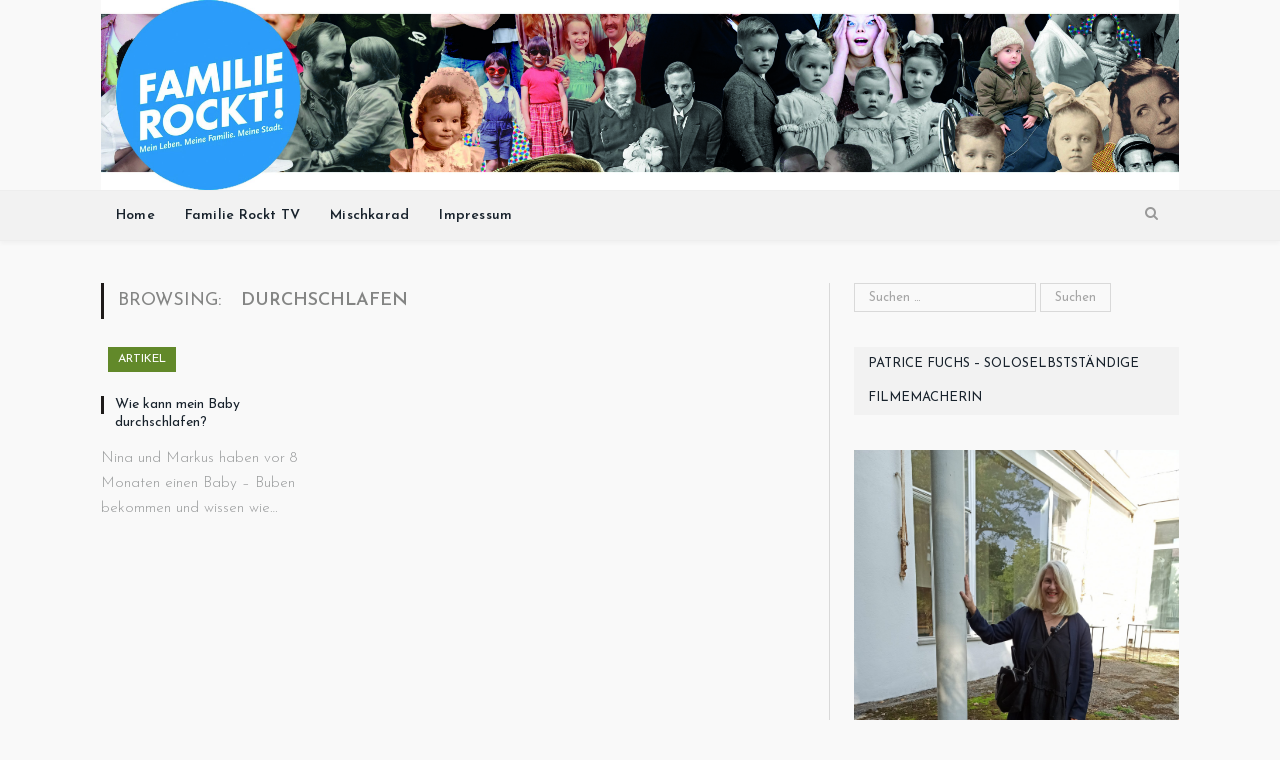

--- FILE ---
content_type: text/html; charset=UTF-8
request_url: https://www.familierockt.com/tag/durchschlafen/
body_size: 59611
content:
<!DOCTYPE html>

<!--[if IE 8]> <html class="ie ie8" lang="de"> <![endif]-->
<!--[if IE 9]> <html class="ie ie9" lang="de"> <![endif]-->
<!--[if gt IE 9]><!--> <html lang="de"> <!--<![endif]-->

<head>


<meta charset="UTF-8" />
<title>durchschlafen Archive &#8226; Familie Rockt Media</title>

 
<meta name="viewport" content="width=device-width, initial-scale=1" />
<meta http-equiv="X-UA-Compatible" content="IE=edge" />
<link rel="pingback" href="https://www.familierockt.com/xmlrpc.php" />
	
<link rel="shortcut icon" href="https://www.familierockt.com/wp-content/uploads/2015/12/logoklein.jpg" />	

<link rel="apple-touch-icon-precomposed" href="https://www.familierockt.com/wp-content/uploads/2015/12/logoklein.jpg" />
	
<meta name='robots' content='index, follow, max-image-preview:large, max-snippet:-1, max-video-preview:-1' />
	<style>img:is([sizes="auto" i], [sizes^="auto," i]) { contain-intrinsic-size: 3000px 1500px }</style>
	
	<!-- This site is optimized with the Yoast SEO plugin v26.1.1 - https://yoast.com/wordpress/plugins/seo/ -->
	<link rel="canonical" href="https://www.familierockt.com/tag/durchschlafen/" />
	<meta property="og:locale" content="de_DE" />
	<meta property="og:type" content="article" />
	<meta property="og:title" content="durchschlafen Archive &#8226; Familie Rockt Media" />
	<meta property="og:url" content="https://www.familierockt.com/tag/durchschlafen/" />
	<meta property="og:site_name" content="Familie Rockt Media" />
	<meta name="twitter:card" content="summary_large_image" />
	<meta name="twitter:site" content="@soulipat" />
	<script type="application/ld+json" class="yoast-schema-graph">{"@context":"https://schema.org","@graph":[{"@type":"CollectionPage","@id":"https://www.familierockt.com/tag/durchschlafen/","url":"https://www.familierockt.com/tag/durchschlafen/","name":"durchschlafen Archive &#8226; Familie Rockt Media","isPartOf":{"@id":"https://www.familierockt.com/#website"},"primaryImageOfPage":{"@id":"https://www.familierockt.com/tag/durchschlafen/#primaryimage"},"image":{"@id":"https://www.familierockt.com/tag/durchschlafen/#primaryimage"},"thumbnailUrl":"","breadcrumb":{"@id":"https://www.familierockt.com/tag/durchschlafen/#breadcrumb"},"inLanguage":"de"},{"@type":"ImageObject","inLanguage":"de","@id":"https://www.familierockt.com/tag/durchschlafen/#primaryimage","url":"","contentUrl":""},{"@type":"BreadcrumbList","@id":"https://www.familierockt.com/tag/durchschlafen/#breadcrumb","itemListElement":[{"@type":"ListItem","position":1,"name":"Home","item":"https://www.familierockt.com/"},{"@type":"ListItem","position":2,"name":"durchschlafen"}]},{"@type":"WebSite","@id":"https://www.familierockt.com/#website","url":"https://www.familierockt.com/","name":"Familie Rockt Media","description":"Blog und Mediaproduktion","publisher":{"@id":"https://www.familierockt.com/#organization"},"potentialAction":[{"@type":"SearchAction","target":{"@type":"EntryPoint","urlTemplate":"https://www.familierockt.com/?s={search_term_string}"},"query-input":{"@type":"PropertyValueSpecification","valueRequired":true,"valueName":"search_term_string"}}],"inLanguage":"de"},{"@type":"Organization","@id":"https://www.familierockt.com/#organization","name":"Familie Rockt Media","url":"https://www.familierockt.com/","logo":{"@type":"ImageObject","inLanguage":"de","@id":"https://www.familierockt.com/#/schema/logo/image/","url":"https://www.familierockt.com/wp-content/uploads/2018/03/Familie-Rockt-Logo-700x700.jpg","contentUrl":"https://www.familierockt.com/wp-content/uploads/2018/03/Familie-Rockt-Logo-700x700.jpg","width":700,"height":700,"caption":"Familie Rockt Media"},"image":{"@id":"https://www.familierockt.com/#/schema/logo/image/"},"sameAs":["https://www.facebook.com/familierockt","https://x.com/soulipat","https://www.instagram.com/superpatrice","https://www.linkedin.com/in/patrice-fuchs-91566743/","https://www.youtube.com/user/familierocktmedia"]}]}</script>
	<!-- / Yoast SEO plugin. -->


<link rel='dns-prefetch' href='//cdn.canvasjs.com' />
<link rel='dns-prefetch' href='//fonts.googleapis.com' />
<link rel="alternate" type="application/rss+xml" title="Familie Rockt Media &raquo; Feed" href="https://www.familierockt.com/feed/" />
<link rel="alternate" type="application/rss+xml" title="Familie Rockt Media &raquo; Kommentar-Feed" href="https://www.familierockt.com/comments/feed/" />
<link rel="alternate" type="application/rss+xml" title="Familie Rockt Media &raquo; Schlagwort-Feed zu durchschlafen" href="https://www.familierockt.com/tag/durchschlafen/feed/" />
<script type="text/javascript">
/* <![CDATA[ */
window._wpemojiSettings = {"baseUrl":"https:\/\/s.w.org\/images\/core\/emoji\/16.0.1\/72x72\/","ext":".png","svgUrl":"https:\/\/s.w.org\/images\/core\/emoji\/16.0.1\/svg\/","svgExt":".svg","source":{"concatemoji":"https:\/\/www.familierockt.com\/wp-includes\/js\/wp-emoji-release.min.js?ver=1684027b45c67e5d70dedd90ac035ad9"}};
/*! This file is auto-generated */
!function(s,n){var o,i,e;function c(e){try{var t={supportTests:e,timestamp:(new Date).valueOf()};sessionStorage.setItem(o,JSON.stringify(t))}catch(e){}}function p(e,t,n){e.clearRect(0,0,e.canvas.width,e.canvas.height),e.fillText(t,0,0);var t=new Uint32Array(e.getImageData(0,0,e.canvas.width,e.canvas.height).data),a=(e.clearRect(0,0,e.canvas.width,e.canvas.height),e.fillText(n,0,0),new Uint32Array(e.getImageData(0,0,e.canvas.width,e.canvas.height).data));return t.every(function(e,t){return e===a[t]})}function u(e,t){e.clearRect(0,0,e.canvas.width,e.canvas.height),e.fillText(t,0,0);for(var n=e.getImageData(16,16,1,1),a=0;a<n.data.length;a++)if(0!==n.data[a])return!1;return!0}function f(e,t,n,a){switch(t){case"flag":return n(e,"\ud83c\udff3\ufe0f\u200d\u26a7\ufe0f","\ud83c\udff3\ufe0f\u200b\u26a7\ufe0f")?!1:!n(e,"\ud83c\udde8\ud83c\uddf6","\ud83c\udde8\u200b\ud83c\uddf6")&&!n(e,"\ud83c\udff4\udb40\udc67\udb40\udc62\udb40\udc65\udb40\udc6e\udb40\udc67\udb40\udc7f","\ud83c\udff4\u200b\udb40\udc67\u200b\udb40\udc62\u200b\udb40\udc65\u200b\udb40\udc6e\u200b\udb40\udc67\u200b\udb40\udc7f");case"emoji":return!a(e,"\ud83e\udedf")}return!1}function g(e,t,n,a){var r="undefined"!=typeof WorkerGlobalScope&&self instanceof WorkerGlobalScope?new OffscreenCanvas(300,150):s.createElement("canvas"),o=r.getContext("2d",{willReadFrequently:!0}),i=(o.textBaseline="top",o.font="600 32px Arial",{});return e.forEach(function(e){i[e]=t(o,e,n,a)}),i}function t(e){var t=s.createElement("script");t.src=e,t.defer=!0,s.head.appendChild(t)}"undefined"!=typeof Promise&&(o="wpEmojiSettingsSupports",i=["flag","emoji"],n.supports={everything:!0,everythingExceptFlag:!0},e=new Promise(function(e){s.addEventListener("DOMContentLoaded",e,{once:!0})}),new Promise(function(t){var n=function(){try{var e=JSON.parse(sessionStorage.getItem(o));if("object"==typeof e&&"number"==typeof e.timestamp&&(new Date).valueOf()<e.timestamp+604800&&"object"==typeof e.supportTests)return e.supportTests}catch(e){}return null}();if(!n){if("undefined"!=typeof Worker&&"undefined"!=typeof OffscreenCanvas&&"undefined"!=typeof URL&&URL.createObjectURL&&"undefined"!=typeof Blob)try{var e="postMessage("+g.toString()+"("+[JSON.stringify(i),f.toString(),p.toString(),u.toString()].join(",")+"));",a=new Blob([e],{type:"text/javascript"}),r=new Worker(URL.createObjectURL(a),{name:"wpTestEmojiSupports"});return void(r.onmessage=function(e){c(n=e.data),r.terminate(),t(n)})}catch(e){}c(n=g(i,f,p,u))}t(n)}).then(function(e){for(var t in e)n.supports[t]=e[t],n.supports.everything=n.supports.everything&&n.supports[t],"flag"!==t&&(n.supports.everythingExceptFlag=n.supports.everythingExceptFlag&&n.supports[t]);n.supports.everythingExceptFlag=n.supports.everythingExceptFlag&&!n.supports.flag,n.DOMReady=!1,n.readyCallback=function(){n.DOMReady=!0}}).then(function(){return e}).then(function(){var e;n.supports.everything||(n.readyCallback(),(e=n.source||{}).concatemoji?t(e.concatemoji):e.wpemoji&&e.twemoji&&(t(e.twemoji),t(e.wpemoji)))}))}((window,document),window._wpemojiSettings);
/* ]]> */
</script>
<style id='wp-emoji-styles-inline-css' type='text/css'>

	img.wp-smiley, img.emoji {
		display: inline !important;
		border: none !important;
		box-shadow: none !important;
		height: 1em !important;
		width: 1em !important;
		margin: 0 0.07em !important;
		vertical-align: -0.1em !important;
		background: none !important;
		padding: 0 !important;
	}
</style>
<link rel='stylesheet' id='wp-block-library-css' href='https://www.familierockt.com/wp-includes/css/dist/block-library/style.min.css?ver=1684027b45c67e5d70dedd90ac035ad9' type='text/css' media='all' />
<style id='classic-theme-styles-inline-css' type='text/css'>
/*! This file is auto-generated */
.wp-block-button__link{color:#fff;background-color:#32373c;border-radius:9999px;box-shadow:none;text-decoration:none;padding:calc(.667em + 2px) calc(1.333em + 2px);font-size:1.125em}.wp-block-file__button{background:#32373c;color:#fff;text-decoration:none}
</style>
<style id='global-styles-inline-css' type='text/css'>
:root{--wp--preset--aspect-ratio--square: 1;--wp--preset--aspect-ratio--4-3: 4/3;--wp--preset--aspect-ratio--3-4: 3/4;--wp--preset--aspect-ratio--3-2: 3/2;--wp--preset--aspect-ratio--2-3: 2/3;--wp--preset--aspect-ratio--16-9: 16/9;--wp--preset--aspect-ratio--9-16: 9/16;--wp--preset--color--black: #000000;--wp--preset--color--cyan-bluish-gray: #abb8c3;--wp--preset--color--white: #ffffff;--wp--preset--color--pale-pink: #f78da7;--wp--preset--color--vivid-red: #cf2e2e;--wp--preset--color--luminous-vivid-orange: #ff6900;--wp--preset--color--luminous-vivid-amber: #fcb900;--wp--preset--color--light-green-cyan: #7bdcb5;--wp--preset--color--vivid-green-cyan: #00d084;--wp--preset--color--pale-cyan-blue: #8ed1fc;--wp--preset--color--vivid-cyan-blue: #0693e3;--wp--preset--color--vivid-purple: #9b51e0;--wp--preset--gradient--vivid-cyan-blue-to-vivid-purple: linear-gradient(135deg,rgba(6,147,227,1) 0%,rgb(155,81,224) 100%);--wp--preset--gradient--light-green-cyan-to-vivid-green-cyan: linear-gradient(135deg,rgb(122,220,180) 0%,rgb(0,208,130) 100%);--wp--preset--gradient--luminous-vivid-amber-to-luminous-vivid-orange: linear-gradient(135deg,rgba(252,185,0,1) 0%,rgba(255,105,0,1) 100%);--wp--preset--gradient--luminous-vivid-orange-to-vivid-red: linear-gradient(135deg,rgba(255,105,0,1) 0%,rgb(207,46,46) 100%);--wp--preset--gradient--very-light-gray-to-cyan-bluish-gray: linear-gradient(135deg,rgb(238,238,238) 0%,rgb(169,184,195) 100%);--wp--preset--gradient--cool-to-warm-spectrum: linear-gradient(135deg,rgb(74,234,220) 0%,rgb(151,120,209) 20%,rgb(207,42,186) 40%,rgb(238,44,130) 60%,rgb(251,105,98) 80%,rgb(254,248,76) 100%);--wp--preset--gradient--blush-light-purple: linear-gradient(135deg,rgb(255,206,236) 0%,rgb(152,150,240) 100%);--wp--preset--gradient--blush-bordeaux: linear-gradient(135deg,rgb(254,205,165) 0%,rgb(254,45,45) 50%,rgb(107,0,62) 100%);--wp--preset--gradient--luminous-dusk: linear-gradient(135deg,rgb(255,203,112) 0%,rgb(199,81,192) 50%,rgb(65,88,208) 100%);--wp--preset--gradient--pale-ocean: linear-gradient(135deg,rgb(255,245,203) 0%,rgb(182,227,212) 50%,rgb(51,167,181) 100%);--wp--preset--gradient--electric-grass: linear-gradient(135deg,rgb(202,248,128) 0%,rgb(113,206,126) 100%);--wp--preset--gradient--midnight: linear-gradient(135deg,rgb(2,3,129) 0%,rgb(40,116,252) 100%);--wp--preset--font-size--small: 13px;--wp--preset--font-size--medium: 20px;--wp--preset--font-size--large: 36px;--wp--preset--font-size--x-large: 42px;--wp--preset--spacing--20: 0.44rem;--wp--preset--spacing--30: 0.67rem;--wp--preset--spacing--40: 1rem;--wp--preset--spacing--50: 1.5rem;--wp--preset--spacing--60: 2.25rem;--wp--preset--spacing--70: 3.38rem;--wp--preset--spacing--80: 5.06rem;--wp--preset--shadow--natural: 6px 6px 9px rgba(0, 0, 0, 0.2);--wp--preset--shadow--deep: 12px 12px 50px rgba(0, 0, 0, 0.4);--wp--preset--shadow--sharp: 6px 6px 0px rgba(0, 0, 0, 0.2);--wp--preset--shadow--outlined: 6px 6px 0px -3px rgba(255, 255, 255, 1), 6px 6px rgba(0, 0, 0, 1);--wp--preset--shadow--crisp: 6px 6px 0px rgba(0, 0, 0, 1);}:where(.is-layout-flex){gap: 0.5em;}:where(.is-layout-grid){gap: 0.5em;}body .is-layout-flex{display: flex;}.is-layout-flex{flex-wrap: wrap;align-items: center;}.is-layout-flex > :is(*, div){margin: 0;}body .is-layout-grid{display: grid;}.is-layout-grid > :is(*, div){margin: 0;}:where(.wp-block-columns.is-layout-flex){gap: 2em;}:where(.wp-block-columns.is-layout-grid){gap: 2em;}:where(.wp-block-post-template.is-layout-flex){gap: 1.25em;}:where(.wp-block-post-template.is-layout-grid){gap: 1.25em;}.has-black-color{color: var(--wp--preset--color--black) !important;}.has-cyan-bluish-gray-color{color: var(--wp--preset--color--cyan-bluish-gray) !important;}.has-white-color{color: var(--wp--preset--color--white) !important;}.has-pale-pink-color{color: var(--wp--preset--color--pale-pink) !important;}.has-vivid-red-color{color: var(--wp--preset--color--vivid-red) !important;}.has-luminous-vivid-orange-color{color: var(--wp--preset--color--luminous-vivid-orange) !important;}.has-luminous-vivid-amber-color{color: var(--wp--preset--color--luminous-vivid-amber) !important;}.has-light-green-cyan-color{color: var(--wp--preset--color--light-green-cyan) !important;}.has-vivid-green-cyan-color{color: var(--wp--preset--color--vivid-green-cyan) !important;}.has-pale-cyan-blue-color{color: var(--wp--preset--color--pale-cyan-blue) !important;}.has-vivid-cyan-blue-color{color: var(--wp--preset--color--vivid-cyan-blue) !important;}.has-vivid-purple-color{color: var(--wp--preset--color--vivid-purple) !important;}.has-black-background-color{background-color: var(--wp--preset--color--black) !important;}.has-cyan-bluish-gray-background-color{background-color: var(--wp--preset--color--cyan-bluish-gray) !important;}.has-white-background-color{background-color: var(--wp--preset--color--white) !important;}.has-pale-pink-background-color{background-color: var(--wp--preset--color--pale-pink) !important;}.has-vivid-red-background-color{background-color: var(--wp--preset--color--vivid-red) !important;}.has-luminous-vivid-orange-background-color{background-color: var(--wp--preset--color--luminous-vivid-orange) !important;}.has-luminous-vivid-amber-background-color{background-color: var(--wp--preset--color--luminous-vivid-amber) !important;}.has-light-green-cyan-background-color{background-color: var(--wp--preset--color--light-green-cyan) !important;}.has-vivid-green-cyan-background-color{background-color: var(--wp--preset--color--vivid-green-cyan) !important;}.has-pale-cyan-blue-background-color{background-color: var(--wp--preset--color--pale-cyan-blue) !important;}.has-vivid-cyan-blue-background-color{background-color: var(--wp--preset--color--vivid-cyan-blue) !important;}.has-vivid-purple-background-color{background-color: var(--wp--preset--color--vivid-purple) !important;}.has-black-border-color{border-color: var(--wp--preset--color--black) !important;}.has-cyan-bluish-gray-border-color{border-color: var(--wp--preset--color--cyan-bluish-gray) !important;}.has-white-border-color{border-color: var(--wp--preset--color--white) !important;}.has-pale-pink-border-color{border-color: var(--wp--preset--color--pale-pink) !important;}.has-vivid-red-border-color{border-color: var(--wp--preset--color--vivid-red) !important;}.has-luminous-vivid-orange-border-color{border-color: var(--wp--preset--color--luminous-vivid-orange) !important;}.has-luminous-vivid-amber-border-color{border-color: var(--wp--preset--color--luminous-vivid-amber) !important;}.has-light-green-cyan-border-color{border-color: var(--wp--preset--color--light-green-cyan) !important;}.has-vivid-green-cyan-border-color{border-color: var(--wp--preset--color--vivid-green-cyan) !important;}.has-pale-cyan-blue-border-color{border-color: var(--wp--preset--color--pale-cyan-blue) !important;}.has-vivid-cyan-blue-border-color{border-color: var(--wp--preset--color--vivid-cyan-blue) !important;}.has-vivid-purple-border-color{border-color: var(--wp--preset--color--vivid-purple) !important;}.has-vivid-cyan-blue-to-vivid-purple-gradient-background{background: var(--wp--preset--gradient--vivid-cyan-blue-to-vivid-purple) !important;}.has-light-green-cyan-to-vivid-green-cyan-gradient-background{background: var(--wp--preset--gradient--light-green-cyan-to-vivid-green-cyan) !important;}.has-luminous-vivid-amber-to-luminous-vivid-orange-gradient-background{background: var(--wp--preset--gradient--luminous-vivid-amber-to-luminous-vivid-orange) !important;}.has-luminous-vivid-orange-to-vivid-red-gradient-background{background: var(--wp--preset--gradient--luminous-vivid-orange-to-vivid-red) !important;}.has-very-light-gray-to-cyan-bluish-gray-gradient-background{background: var(--wp--preset--gradient--very-light-gray-to-cyan-bluish-gray) !important;}.has-cool-to-warm-spectrum-gradient-background{background: var(--wp--preset--gradient--cool-to-warm-spectrum) !important;}.has-blush-light-purple-gradient-background{background: var(--wp--preset--gradient--blush-light-purple) !important;}.has-blush-bordeaux-gradient-background{background: var(--wp--preset--gradient--blush-bordeaux) !important;}.has-luminous-dusk-gradient-background{background: var(--wp--preset--gradient--luminous-dusk) !important;}.has-pale-ocean-gradient-background{background: var(--wp--preset--gradient--pale-ocean) !important;}.has-electric-grass-gradient-background{background: var(--wp--preset--gradient--electric-grass) !important;}.has-midnight-gradient-background{background: var(--wp--preset--gradient--midnight) !important;}.has-small-font-size{font-size: var(--wp--preset--font-size--small) !important;}.has-medium-font-size{font-size: var(--wp--preset--font-size--medium) !important;}.has-large-font-size{font-size: var(--wp--preset--font-size--large) !important;}.has-x-large-font-size{font-size: var(--wp--preset--font-size--x-large) !important;}
:where(.wp-block-post-template.is-layout-flex){gap: 1.25em;}:where(.wp-block-post-template.is-layout-grid){gap: 1.25em;}
:where(.wp-block-columns.is-layout-flex){gap: 2em;}:where(.wp-block-columns.is-layout-grid){gap: 2em;}
:root :where(.wp-block-pullquote){font-size: 1.5em;line-height: 1.6;}
</style>
<link rel='stylesheet' id='rs-plugin-settings-css' href='https://www.familierockt.com/wp-content/plugins/revslider/public/assets/css/rs6.css?ver=6.2.1' type='text/css' media='all' />
<style id='rs-plugin-settings-inline-css' type='text/css'>
#rs-demo-id {}
</style>
<link rel='stylesheet' id='sc-frontend-style-css' href='https://www.familierockt.com/wp-content/plugins/shortcodes-indep/css/frontend-style.css?ver=1684027b45c67e5d70dedd90ac035ad9' type='text/css' media='all' />
<link rel='stylesheet' id='dashicons-css' href='https://www.familierockt.com/wp-includes/css/dashicons.min.css?ver=1684027b45c67e5d70dedd90ac035ad9' type='text/css' media='all' />
<link rel='stylesheet' id='admin-bar-css' href='https://www.familierockt.com/wp-includes/css/admin-bar.min.css?ver=1684027b45c67e5d70dedd90ac035ad9' type='text/css' media='all' />
<style id='admin-bar-inline-css' type='text/css'>

    .canvasjs-chart-credit{
        display: none !important;
    }
    #vtrtsFreeChart canvas {
    border-radius: 6px;
}

.vtrts-free-adminbar-weekly-title {
    font-weight: bold;
    font-size: 14px;
    color: #fff;
    margin-bottom: 6px;
}

        #wpadminbar #wp-admin-bar-vtrts_free_top_button .ab-icon:before {
            content: "\f185";
            color: #1DAE22;
            top: 3px;
        }
    #wp-admin-bar-vtrts_pro_top_button .ab-item {
        min-width: 180px;
    }
    .vtrts-free-adminbar-dropdown {
        min-width: 420px ;
        padding: 18px 18px 12px 18px;
        background: #23282d;
        color: #fff;
        border-radius: 8px;
        box-shadow: 0 4px 24px rgba(0,0,0,0.15);
        margin-top: 10px;
    }
    .vtrts-free-adminbar-grid {
        display: grid;
        grid-template-columns: 1fr 1fr;
        gap: 18px 18px; /* row-gap column-gap */
        margin-bottom: 18px;
    }
    .vtrts-free-adminbar-card {
        background: #2c3338;
        border-radius: 8px;
        padding: 18px 18px 12px 18px;
        box-shadow: 0 2px 8px rgba(0,0,0,0.07);
        display: flex;
        flex-direction: column;
        align-items: flex-start;
    }
    /* Extra margin for the right column */
    .vtrts-free-adminbar-card:nth-child(2),
    .vtrts-free-adminbar-card:nth-child(4) {
        margin-left: 10px !important;
        padding-left: 10px !important;
                padding-top: 6px !important;

        margin-right: 10px !important;
        padding-right : 10px !important;
        margin-top: 10px !important;
    }
    .vtrts-free-adminbar-card:nth-child(1),
    .vtrts-free-adminbar-card:nth-child(3) {
        margin-left: 10px !important;
        padding-left: 10px !important;
                padding-top: 6px !important;

        margin-top: 10px !important;
                padding-right : 10px !important;

    }
    /* Extra margin for the bottom row */
    .vtrts-free-adminbar-card:nth-child(3),
    .vtrts-free-adminbar-card:nth-child(4) {
        margin-top: 6px !important;
        padding-top: 6px !important;
        margin-top: 10px !important;
    }
    .vtrts-free-adminbar-card-title {
        font-size: 14px;
        font-weight: 800;
        margin-bottom: 6px;
        color: #fff;
    }
    .vtrts-free-adminbar-card-value {
        font-size: 22px;
        font-weight: bold;
        color: #1DAE22;
        margin-bottom: 4px;
    }
    .vtrts-free-adminbar-card-sub {
        font-size: 12px;
        color: #aaa;
    }
    .vtrts-free-adminbar-btn-wrap {
        text-align: center;
        margin-top: 8px;
    }

    #wp-admin-bar-vtrts_free_top_button .ab-item{
    min-width: 80px !important;
        padding: 0px !important;
    .vtrts-free-adminbar-btn {
        display: inline-block;
        background: #1DAE22;
        color: #fff !important;
        font-weight: bold;
        padding: 8px 28px;
        border-radius: 6px;
        text-decoration: none;
        font-size: 15px;
        transition: background 0.2s;
        margin-top: 8px;
    }
    .vtrts-free-adminbar-btn:hover {
        background: #15991b;
        color: #fff !important;
    }

    .vtrts-free-adminbar-dropdown-wrap { min-width: 0; padding: 0; }
    #wpadminbar #wp-admin-bar-vtrts_free_top_button .vtrts-free-adminbar-dropdown { display: none; position: absolute; left: 0; top: 100%; z-index: 99999; }
    #wpadminbar #wp-admin-bar-vtrts_free_top_button:hover .vtrts-free-adminbar-dropdown { display: block; }
    
        .ab-empty-item #wp-admin-bar-vtrts_free_top_button-default .ab-empty-item{
    height:0px !important;
    padding :0px !important;
     }
            #wpadminbar .quicklinks .ab-empty-item{
        padding:0px !important;
    }
    .vtrts-free-adminbar-dropdown {
    min-width: 420px;
    padding: 18px 18px 12px 18px;
    background: #23282d;
    color: #fff;
    border-radius: 12px; /* more rounded */
    box-shadow: 0 8px 32px rgba(0,0,0,0.25); /* deeper shadow */
    margin-top: 10px;
}

.vtrts-free-adminbar-btn-wrap {
    text-align: center;
    margin-top: 18px; /* more space above */
}

.vtrts-free-adminbar-btn {
    display: inline-block;
    background: #1DAE22;
    color: #fff !important;
    font-weight: bold;
    padding: 5px 22px;
    border-radius: 8px;
    text-decoration: none;
    font-size: 17px;
    transition: background 0.2s, box-shadow 0.2s;
    margin-top: 8px;
    box-shadow: 0 2px 8px rgba(29,174,34,0.15);
    text-align: center;
    line-height: 1.6;
    
}
.vtrts-free-adminbar-btn:hover {
    background: #15991b;
    color: #fff !important;
    box-shadow: 0 4px 16px rgba(29,174,34,0.25);
}
    


</style>
<link rel='stylesheet' id='cmplz-general-css' href='https://www.familierockt.com/wp-content/plugins/complianz-gdpr/assets/css/cookieblocker.min.css?ver=1760613173' type='text/css' media='all' />
<link rel='stylesheet' id='smartmag-fonts-css' href='https://fonts.googleapis.com/css?family=Open+Sans%3A400%2C400Italic%2C600%2C700%7CRoboto+Slab&#038;subset' type='text/css' media='all' />
<link rel='stylesheet' id='smartmag-core-css' href='https://www.familierockt.com/wp-content/themes/smart-mag/style.css?ver=3.2.0' type='text/css' media='all' />
<link rel='stylesheet' id='smartmag-responsive-css' href='https://www.familierockt.com/wp-content/themes/smart-mag/css/responsive.css?ver=3.2.0' type='text/css' media='all' />
<link rel='stylesheet' id='smartmag-font-awesome-css' href='https://www.familierockt.com/wp-content/themes/smart-mag/css/fontawesome/css/font-awesome.min.css?ver=3.2.0' type='text/css' media='all' />
<link rel='stylesheet' id='smartmag-skin-css' href='https://www.familierockt.com/wp-content/themes/smart-mag/css/skin-light.css?ver=1684027b45c67e5d70dedd90ac035ad9' type='text/css' media='all' />
<style id='smartmag-skin-inline-css' type='text/css'>
@import url('https://fonts.googleapis.com/css?family=Josefin+Sans%3A400|Josefin+Sans%3A500|Josefin+Sans%3A600|Josefin+Sans%3A700|Josefin+Sans%3A300&subset=');


body,
.gallery-title,
.section-head,
.block-head,
.modal-header .modal-title,
h3.gallery-title,
.modern-quote cite,
.comment-respond small,
.main-heading,
.page-title,
.entry-title,
.main .sidebar .widgettitle,
.tabbed .tabs-list,
.main-footer .widgettitle { font-family: "Josefin Sans", Arial, sans-serif; }

h1,
h2,
h3,
h4,
h5,
h6,
.posts-list .content > a,
.block.posts a,
.gallery-block .carousel .title a,
.navigate-posts .link,
.list-timeline .posts article,
.bbpress.single-topic .main-heading,
#bbpress-forums .bbp-topic-title,
#bbpress-forums .bbp-forum-title { font-family: "Josefin Sans", Georgia, serif; }
::selection { background: #1e1b1a; }

::-moz-selection { background: #1e1b1a; }

.top-bar, .post-content .modern-quote, .mobile-head { border-top-color: #1e1b1a; }

.main-color,
.trending-ticker .heading,
.nav-light .menu > li:hover > a,
.nav-light .menu > .current-menu-item > a,
.nav-light .menu > .current-menu-parent > a,
.nav-light .menu li li:hover,
.nav-light .menu li li.current-menu-item,
.nav-light .mega-menu .sub-nav li:hover,
.nav-light .menu .sub-nav li.current-menu-item,
.nav-light .menu li li:hover > a,
.nav-light .menu li li.current-menu-item > a,
.nav-light .mega-menu .sub-nav li:hover > a,
.nav-light .menu .sub-nav li.current-menu-item > a,
.nav-light-search .active .search-icon,
.nav-light-search .search-icon:hover,
.breadcrumbs .location,
.gallery-title,
.section-head.prominent,
.recentcomments .url,
.block.posts .fa-angle-right,
.news-focus .section-head,
.focus-grid .section-head,
.post-meta-b .posted-by a,
.post-content a,
.main-stars,
.main-stars span:before,
.related-posts .section-head,
.comments-list .bypostauthor .comment-author a,
.error-page .text-404,
a.bbp-author-name { color: #1e1b1a; }

.navigation .menu > li:hover > a,
.navigation .menu > .current-menu-item > a,
.navigation .menu > .current-menu-parent > a,
.navigation .menu > .current-menu-ancestor > a,
.block-head,
.tabbed .tabs-list .active a,
.comment-content .reply,
.sc-tabs .active a,
.nav-dark-b { border-bottom-color: #1e1b1a; }

.main-featured .cat,
.main-featured .pages .flex-active,
.main-pagination .current,
.main-pagination a:hover,
.block-head .heading,
.cat-title,
.post .read-more a,
.rate-number .progress,
.listing-meta .rate-number .progress,
.review-box .overall,
.review-box .bar,
.post-pagination > span,
.button,
.sc-button-default:hover,
.drop-caps { background: #1e1b1a; }

.nav-search .search-icon:hover,
.nav-search .active .search-icon { border-color: #1e1b1a; }

.modal-header .modal-title,
.highlights h2:before,
.post-header .post-title:before,
.review-box .heading,
.main-heading,
.page-title,
.entry-title,
div.bbp-template-notice,
div.indicator-hint,
div.bbp-template-notice.info,
.post-content .wpcf7-not-valid-tip { border-left-color: #1e1b1a; }

@media only screen and (max-width: 799px) { .navigation .mobile .fa { background: #1e1b1a; } }

.mobile-head { border-top-color: #1e1b1a; }

.post-content a { color: #c7d9da; }

h1, h2, h3, h4, h5, h6 { color: #848584; }

.post-content h1, .post-content h2, .post-content h3, .post-content h4, .post-content h5, .post-content h6 { color: #848584; }

.post-content { font-family: "Josefin Sans", Arial, sans-serif; font-weight: 300; font-size: 19px;  }
.navigation .menu { font-family: "Josefin Sans", Arial, sans-serif; font-weight: 700;  }
.post-content h1 { font-size: 61px;; }

.post-header h1, .post-content h1, .post-content h2, .post-content h3, .post-content h4, .post-content h5, .post-content h6 { font-family: "Josefin Sans", Arial, sans-serif; font-weight: 700;  }
.highlights .excerpt, .listing-alt .content .excerpt { font-family: "Josefin Sans", Arial, sans-serif; font-weight: 300; font-size: 15px;  }
body, body.boxed { background-color: #f9f9f9;; }

.top-bar, .top-bar.dark { background-color: #0b1749;; }

.post-content h4 { font-size: 30px;; }


.cat-3676, 
.cat-title.cat-3676,
.block-head.cat-text-3676 .heading { 
	background: #dd9f9f;
}

.block-head.cat-text-3676 {
	border-color: #dd9f9f;
}
				
.cat-text-3676, .section-head.cat-text-3676 { color: #dd9f9f; }
				 

.navigation .menu > .menu-cat-3676:hover > a, .navigation .menu > .menu-cat-3676.current-menu-item > a, .navigation .menu > .menu-cat-3676.current-menu-parent > a {
	border-bottom-color: #dd9f9f;
}


.cat-3677, 
.cat-title.cat-3677,
.block-head.cat-text-3677 .heading { 
	background: #ededaf;
}

.block-head.cat-text-3677 {
	border-color: #ededaf;
}
				
.cat-text-3677, .section-head.cat-text-3677 { color: #ededaf; }
				 

.navigation .menu > .menu-cat-3677:hover > a, .navigation .menu > .menu-cat-3677.current-menu-item > a, .navigation .menu > .menu-cat-3677.current-menu-parent > a {
	border-bottom-color: #ededaf;
}


.cat-3674, 
.cat-title.cat-3674,
.block-head.cat-text-3674 .heading { 
	background: #82a2bf;
}

.block-head.cat-text-3674 {
	border-color: #82a2bf;
}
				
.cat-text-3674, .section-head.cat-text-3674 { color: #82a2bf; }
				 

.navigation .menu > .menu-cat-3674:hover > a, .navigation .menu > .menu-cat-3674.current-menu-item > a, .navigation .menu > .menu-cat-3674.current-menu-parent > a {
	border-bottom-color: #82a2bf;
}


.cat-3358, 
.cat-title.cat-3358,
.block-head.cat-text-3358 .heading { 
	background: #dd2a2a;
}

.block-head.cat-text-3358 {
	border-color: #dd2a2a;
}
				
.cat-text-3358, .section-head.cat-text-3358 { color: #dd2a2a; }
				 

.navigation .menu > .menu-cat-3358:hover > a, .navigation .menu > .menu-cat-3358.current-menu-item > a, .navigation .menu > .menu-cat-3358.current-menu-parent > a {
	border-bottom-color: #dd2a2a;
}


.cat-2, 
.cat-title.cat-2,
.block-head.cat-text-2 .heading { 
	background: #7c8c7c;
}

.block-head.cat-text-2 {
	border-color: #7c8c7c;
}
				
.cat-text-2, .section-head.cat-text-2 { color: #7c8c7c; }
				 

.navigation .menu > .menu-cat-2:hover > a, .navigation .menu > .menu-cat-2.current-menu-item > a, .navigation .menu > .menu-cat-2.current-menu-parent > a {
	border-bottom-color: #7c8c7c;
}


.cat-3553, 
.cat-title.cat-3553,
.block-head.cat-text-3553 .heading { 
	background: #989b7a;
}

.block-head.cat-text-3553 {
	border-color: #989b7a;
}
				
.cat-text-3553, .section-head.cat-text-3553 { color: #989b7a; }
				 

.navigation .menu > .menu-cat-3553:hover > a, .navigation .menu > .menu-cat-3553.current-menu-item > a, .navigation .menu > .menu-cat-3553.current-menu-parent > a {
	border-bottom-color: #989b7a;
}


.cat-2420, 
.cat-title.cat-2420,
.block-head.cat-text-2420 .heading { 
	background: #a88dba;
}

.block-head.cat-text-2420 {
	border-color: #a88dba;
}
				
.cat-text-2420, .section-head.cat-text-2420 { color: #a88dba; }
				 

.navigation .menu > .menu-cat-2420:hover > a, .navigation .menu > .menu-cat-2420.current-menu-item > a, .navigation .menu > .menu-cat-2420.current-menu-parent > a {
	border-bottom-color: #a88dba;
}


.cat-2225, 
.cat-title.cat-2225,
.block-head.cat-text-2225 .heading { 
	background: #eded93;
}

.block-head.cat-text-2225 {
	border-color: #eded93;
}
				
.cat-text-2225, .section-head.cat-text-2225 { color: #eded93; }
				 

.navigation .menu > .menu-cat-2225:hover > a, .navigation .menu > .menu-cat-2225.current-menu-item > a, .navigation .menu > .menu-cat-2225.current-menu-parent > a {
	border-bottom-color: #eded93;
}


.cat-21, 
.cat-title.cat-21,
.block-head.cat-text-21 .heading { 
	background: #86a6a8;
}

.block-head.cat-text-21 {
	border-color: #86a6a8;
}
				
.cat-text-21, .section-head.cat-text-21 { color: #86a6a8; }
				 

.navigation .menu > .menu-cat-21:hover > a, .navigation .menu > .menu-cat-21.current-menu-item > a, .navigation .menu > .menu-cat-21.current-menu-parent > a {
	border-bottom-color: #86a6a8;
}


.cat-2301, 
.cat-title.cat-2301,
.block-head.cat-text-2301 .heading { 
	background: #f4338a;
}

.block-head.cat-text-2301 {
	border-color: #f4338a;
}
				
.cat-text-2301, .section-head.cat-text-2301 { color: #f4338a; }
				 

.navigation .menu > .menu-cat-2301:hover > a, .navigation .menu > .menu-cat-2301.current-menu-item > a, .navigation .menu > .menu-cat-2301.current-menu-parent > a {
	border-bottom-color: #f4338a;
}


.cat-1194, 
.cat-title.cat-1194,
.block-head.cat-text-1194 .heading { 
	background: #bce0c4;
}

.block-head.cat-text-1194 {
	border-color: #bce0c4;
}
				
.cat-text-1194, .section-head.cat-text-1194 { color: #bce0c4; }
				 

.navigation .menu > .menu-cat-1194:hover > a, .navigation .menu > .menu-cat-1194.current-menu-item > a, .navigation .menu > .menu-cat-1194.current-menu-parent > a {
	border-bottom-color: #bce0c4;
}


.cat-1414, 
.cat-title.cat-1414,
.block-head.cat-text-1414 .heading { 
	background: #a88e7f;
}

.block-head.cat-text-1414 {
	border-color: #a88e7f;
}
				
.cat-text-1414, .section-head.cat-text-1414 { color: #a88e7f; }
				 

.navigation .menu > .menu-cat-1414:hover > a, .navigation .menu > .menu-cat-1414.current-menu-item > a, .navigation .menu > .menu-cat-1414.current-menu-parent > a {
	border-bottom-color: #a88e7f;
}


.cat-637, 
.cat-title.cat-637,
.block-head.cat-text-637 .heading { 
	background: #b5ceb5;
}

.block-head.cat-text-637 {
	border-color: #b5ceb5;
}
				
.cat-text-637, .section-head.cat-text-637 { color: #b5ceb5; }
				 

.navigation .menu > .menu-cat-637:hover > a, .navigation .menu > .menu-cat-637.current-menu-item > a, .navigation .menu > .menu-cat-637.current-menu-parent > a {
	border-bottom-color: #b5ceb5;
}


.cat-2343, 
.cat-title.cat-2343,
.block-head.cat-text-2343 .heading { 
	background: #7e91b5;
}

.block-head.cat-text-2343 {
	border-color: #7e91b5;
}
				
.cat-text-2343, .section-head.cat-text-2343 { color: #7e91b5; }
				 

.navigation .menu > .menu-cat-2343:hover > a, .navigation .menu > .menu-cat-2343.current-menu-item > a, .navigation .menu > .menu-cat-2343.current-menu-parent > a {
	border-bottom-color: #7e91b5;
}


.cat-2342, 
.cat-title.cat-2342,
.block-head.cat-text-2342 .heading { 
	background: #91c9c7;
}

.block-head.cat-text-2342 {
	border-color: #91c9c7;
}
				
.cat-text-2342, .section-head.cat-text-2342 { color: #91c9c7; }
				 

.navigation .menu > .menu-cat-2342:hover > a, .navigation .menu > .menu-cat-2342.current-menu-item > a, .navigation .menu > .menu-cat-2342.current-menu-parent > a {
	border-bottom-color: #91c9c7;
}


.cat-3355, 
.cat-title.cat-3355,
.block-head.cat-text-3355 .heading { 
	background: #ddba85;
}

.block-head.cat-text-3355 {
	border-color: #ddba85;
}
				
.cat-text-3355, .section-head.cat-text-3355 { color: #ddba85; }
				 

.navigation .menu > .menu-cat-3355:hover > a, .navigation .menu > .menu-cat-3355.current-menu-item > a, .navigation .menu > .menu-cat-3355.current-menu-parent > a {
	border-bottom-color: #ddba85;
}


.cat-2215, 
.cat-title.cat-2215,
.block-head.cat-text-2215 .heading { 
	background: #ddbc89;
}

.block-head.cat-text-2215 {
	border-color: #ddbc89;
}
				
.cat-text-2215, .section-head.cat-text-2215 { color: #ddbc89; }
				 

.navigation .menu > .menu-cat-2215:hover > a, .navigation .menu > .menu-cat-2215.current-menu-item > a, .navigation .menu > .menu-cat-2215.current-menu-parent > a {
	border-bottom-color: #ddbc89;
}


.cat-5, 
.cat-title.cat-5,
.block-head.cat-text-5 .heading { 
	background: #62892a;
}

.block-head.cat-text-5 {
	border-color: #62892a;
}
				
.cat-text-5, .section-head.cat-text-5 { color: #62892a; }
				 

.navigation .menu > .menu-cat-5:hover > a, .navigation .menu > .menu-cat-5.current-menu-item > a, .navigation .menu > .menu-cat-5.current-menu-parent > a {
	border-bottom-color: #62892a;
}


.cat-3683, 
.cat-title.cat-3683,
.block-head.cat-text-3683 .heading { 
	background: #ededb6;
}

.block-head.cat-text-3683 {
	border-color: #ededb6;
}
				
.cat-text-3683, .section-head.cat-text-3683 { color: #ededb6; }
				 

.navigation .menu > .menu-cat-3683:hover > a, .navigation .menu > .menu-cat-3683.current-menu-item > a, .navigation .menu > .menu-cat-3683.current-menu-parent > a {
	border-bottom-color: #ededb6;
}


.cat-3685, 
.cat-title.cat-3685,
.block-head.cat-text-3685 .heading { 
	background: #dd8080;
}

.block-head.cat-text-3685 {
	border-color: #dd8080;
}
				
.cat-text-3685, .section-head.cat-text-3685 { color: #dd8080; }
				 

.navigation .menu > .menu-cat-3685:hover > a, .navigation .menu > .menu-cat-3685.current-menu-item > a, .navigation .menu > .menu-cat-3685.current-menu-parent > a {
	border-bottom-color: #dd8080;
}


.cat-3691, 
.cat-title.cat-3691,
.block-head.cat-text-3691 .heading { 
	background: #534e70;
}

.block-head.cat-text-3691 {
	border-color: #534e70;
}
				
.cat-text-3691, .section-head.cat-text-3691 { color: #534e70; }
				 

.navigation .menu > .menu-cat-3691:hover > a, .navigation .menu > .menu-cat-3691.current-menu-item > a, .navigation .menu > .menu-cat-3691.current-menu-parent > a {
	border-bottom-color: #534e70;
}


.cat-3897, 
.cat-title.cat-3897,
.block-head.cat-text-3897 .heading { 
	background: #9e9d6d;
}

.block-head.cat-text-3897 {
	border-color: #9e9d6d;
}
				
.cat-text-3897, .section-head.cat-text-3897 { color: #9e9d6d; }
				 

.navigation .menu > .menu-cat-3897:hover > a, .navigation .menu > .menu-cat-3897.current-menu-item > a, .navigation .menu > .menu-cat-3897.current-menu-parent > a {
	border-bottom-color: #9e9d6d;
}


.cat-2223, 
.cat-title.cat-2223,
.block-head.cat-text-2223 .heading { 
	background: #1e73be;
}

.block-head.cat-text-2223 {
	border-color: #1e73be;
}
				
.cat-text-2223, .section-head.cat-text-2223 { color: #1e73be; }
				 

.navigation .menu > .menu-cat-2223:hover > a, .navigation .menu > .menu-cat-2223.current-menu-item > a, .navigation .menu > .menu-cat-2223.current-menu-parent > a {
	border-bottom-color: #1e73be;
}


.cat-5812, 
.cat-title.cat-5812,
.block-head.cat-text-5812 .heading { 
	background: #557a89;
}

.block-head.cat-text-5812 {
	border-color: #557a89;
}
				
.cat-text-5812, .section-head.cat-text-5812 { color: #557a89; }
				 

.navigation .menu > .menu-cat-5812:hover > a, .navigation .menu > .menu-cat-5812.current-menu-item > a, .navigation .menu > .menu-cat-5812.current-menu-parent > a {
	border-bottom-color: #557a89;
}


.cat-17075, 
.cat-title.cat-17075,
.block-head.cat-text-17075 .heading { 
	background: #aed4f2;
}

.block-head.cat-text-17075 {
	border-color: #aed4f2;
}
				
.cat-text-17075, .section-head.cat-text-17075 { color: #aed4f2; }
				 

.navigation .menu > .menu-cat-17075:hover > a, .navigation .menu > .menu-cat-17075.current-menu-item > a, .navigation .menu > .menu-cat-17075.current-menu-parent > a {
	border-bottom-color: #aed4f2;
}


.cat-3906, 
.cat-title.cat-3906,
.block-head.cat-text-3906 .heading { 
	background: #90bccc;
}

.block-head.cat-text-3906 {
	border-color: #90bccc;
}
				
.cat-text-3906, .section-head.cat-text-3906 { color: #90bccc; }
				 

.navigation .menu > .menu-cat-3906:hover > a, .navigation .menu > .menu-cat-3906.current-menu-item > a, .navigation .menu > .menu-cat-3906.current-menu-parent > a {
	border-bottom-color: #90bccc;
}


.cat-17081, 
.cat-title.cat-17081,
.block-head.cat-text-17081 .heading { 
	background: #dd3333;
}

.block-head.cat-text-17081 {
	border-color: #dd3333;
}
				
.cat-text-17081, .section-head.cat-text-17081 { color: #dd3333; }
				 

.navigation .menu > .menu-cat-17081:hover > a, .navigation .menu > .menu-cat-17081.current-menu-item > a, .navigation .menu > .menu-cat-17081.current-menu-parent > a {
	border-bottom-color: #dd3333;
}


.cat-17074, 
.cat-title.cat-17074,
.block-head.cat-text-17074 .heading { 
	background: #f2e76f;
}

.block-head.cat-text-17074 {
	border-color: #f2e76f;
}
				
.cat-text-17074, .section-head.cat-text-17074 { color: #f2e76f; }
				 

.navigation .menu > .menu-cat-17074:hover > a, .navigation .menu > .menu-cat-17074.current-menu-item > a, .navigation .menu > .menu-cat-17074.current-menu-parent > a {
	border-bottom-color: #f2e76f;
}


.cat-17098, 
.cat-title.cat-17098,
.block-head.cat-text-17098 .heading { 
	background: #195116;
}

.block-head.cat-text-17098 {
	border-color: #195116;
}
				
.cat-text-17098, .section-head.cat-text-17098 { color: #195116; }
				 

.navigation .menu > .menu-cat-17098:hover > a, .navigation .menu > .menu-cat-17098.current-menu-item > a, .navigation .menu > .menu-cat-17098.current-menu-parent > a {
	border-bottom-color: #195116;
}


.cat-17099, 
.cat-title.cat-17099,
.block-head.cat-text-17099 .heading { 
	background: #7c9678;
}

.block-head.cat-text-17099 {
	border-color: #7c9678;
}
				
.cat-text-17099, .section-head.cat-text-17099 { color: #7c9678; }
				 

.navigation .menu > .menu-cat-17099:hover > a, .navigation .menu > .menu-cat-17099.current-menu-item > a, .navigation .menu > .menu-cat-17099.current-menu-parent > a {
	border-bottom-color: #7c9678;
}


.cat-17100, 
.cat-title.cat-17100,
.block-head.cat-text-17100 .heading { 
	background: #000000;
}

.block-head.cat-text-17100 {
	border-color: #000000;
}
				
.cat-text-17100, .section-head.cat-text-17100 { color: #000000; }
				 

.navigation .menu > .menu-cat-17100:hover > a, .navigation .menu > .menu-cat-17100.current-menu-item > a, .navigation .menu > .menu-cat-17100.current-menu-parent > a {
	border-bottom-color: #000000;
}


.cat-17101, 
.cat-title.cat-17101,
.block-head.cat-text-17101 .heading { 
	background: #f2e76f;
}

.block-head.cat-text-17101 {
	border-color: #f2e76f;
}
				
.cat-text-17101, .section-head.cat-text-17101 { color: #f2e76f; }
				 

.navigation .menu > .menu-cat-17101:hover > a, .navigation .menu > .menu-cat-17101.current-menu-item > a, .navigation .menu > .menu-cat-17101.current-menu-parent > a {
	border-bottom-color: #f2e76f;
}


.cat-17102, 
.cat-title.cat-17102,
.block-head.cat-text-17102 .heading { 
	background: #f2e76f;
}

.block-head.cat-text-17102 {
	border-color: #f2e76f;
}
				
.cat-text-17102, .section-head.cat-text-17102 { color: #f2e76f; }
				 

.navigation .menu > .menu-cat-17102:hover > a, .navigation .menu > .menu-cat-17102.current-menu-item > a, .navigation .menu > .menu-cat-17102.current-menu-parent > a {
	border-bottom-color: #f2e76f;
}


.cat-17103, 
.cat-title.cat-17103,
.block-head.cat-text-17103 .heading { 
	background: #f2e76f;
}

.block-head.cat-text-17103 {
	border-color: #f2e76f;
}
				
.cat-text-17103, .section-head.cat-text-17103 { color: #f2e76f; }
				 

.navigation .menu > .menu-cat-17103:hover > a, .navigation .menu > .menu-cat-17103.current-menu-item > a, .navigation .menu > .menu-cat-17103.current-menu-parent > a {
	border-bottom-color: #f2e76f;
}


.cat-17104, 
.cat-title.cat-17104,
.block-head.cat-text-17104 .heading { 
	background: #f2e76f;
}

.block-head.cat-text-17104 {
	border-color: #f2e76f;
}
				
.cat-text-17104, .section-head.cat-text-17104 { color: #f2e76f; }
				 

.navigation .menu > .menu-cat-17104:hover > a, .navigation .menu > .menu-cat-17104.current-menu-item > a, .navigation .menu > .menu-cat-17104.current-menu-parent > a {
	border-bottom-color: #f2e76f;
}


.cat-17108, 
.cat-title.cat-17108,
.block-head.cat-text-17108 .heading { 
	background: #837eb7;
}

.block-head.cat-text-17108 {
	border-color: #837eb7;
}
				
.cat-text-17108, .section-head.cat-text-17108 { color: #837eb7; }
				 

.navigation .menu > .menu-cat-17108:hover > a, .navigation .menu > .menu-cat-17108.current-menu-item > a, .navigation .menu > .menu-cat-17108.current-menu-parent > a {
	border-bottom-color: #837eb7;
}


.cat-17109, 
.cat-title.cat-17109,
.block-head.cat-text-17109 .heading { 
	background: #7fa2a3;
}

.block-head.cat-text-17109 {
	border-color: #7fa2a3;
}
				
.cat-text-17109, .section-head.cat-text-17109 { color: #7fa2a3; }
				 

.navigation .menu > .menu-cat-17109:hover > a, .navigation .menu > .menu-cat-17109.current-menu-item > a, .navigation .menu > .menu-cat-17109.current-menu-parent > a {
	border-bottom-color: #7fa2a3;
}



</style>
<script type="text/javascript" id="ahc_front_js-js-extra">
/* <![CDATA[ */
var ahc_ajax_front = {"ajax_url":"https:\/\/www.familierockt.com\/wp-admin\/admin-ajax.php","plugin_url":"https:\/\/www.familierockt.com\/wp-content\/plugins\/visitors-traffic-real-time-statistics\/","page_id":"Schlagwort: <span>durchschlafen<\/span>","page_title":"","post_type":""};
/* ]]> */
</script>
<script type="text/javascript" src="https://www.familierockt.com/wp-content/plugins/visitors-traffic-real-time-statistics/js/front.js?ver=1684027b45c67e5d70dedd90ac035ad9" id="ahc_front_js-js"></script>
<script type="text/javascript" src="https://www.familierockt.com/wp-includes/js/jquery/jquery.min.js?ver=3.7.1" id="jquery-core-js"></script>
<script type="text/javascript" src="https://www.familierockt.com/wp-includes/js/jquery/jquery-migrate.min.js?ver=3.4.1" id="jquery-migrate-js"></script>
<script type="text/javascript" src="https://www.familierockt.com/wp-content/plugins/revslider/public/assets/js/rbtools.min.js?ver=6.0" id="tp-tools-js"></script>
<script type="text/javascript" src="https://www.familierockt.com/wp-content/plugins/revslider/public/assets/js/rs6.min.js?ver=6.2.1" id="revmin-js"></script>
<link rel="https://api.w.org/" href="https://www.familierockt.com/wp-json/" /><link rel="alternate" title="JSON" type="application/json" href="https://www.familierockt.com/wp-json/wp/v2/tags/1884" /><link rel="EditURI" type="application/rsd+xml" title="RSD" href="https://www.familierockt.com/xmlrpc.php?rsd" />
<meta name="generator" content="Redux 4.5.8" /><meta name="generator" content="Powered by Slider Revolution 6.2.1 - responsive, Mobile-Friendly Slider Plugin for WordPress with comfortable drag and drop interface." />
<script type="text/javascript">function setREVStartSize(e){			
			try {								
				var pw = document.getElementById(e.c).parentNode.offsetWidth,
					newh;
				pw = pw===0 || isNaN(pw) ? window.innerWidth : pw;
				e.tabw = e.tabw===undefined ? 0 : parseInt(e.tabw);
				e.thumbw = e.thumbw===undefined ? 0 : parseInt(e.thumbw);
				e.tabh = e.tabh===undefined ? 0 : parseInt(e.tabh);
				e.thumbh = e.thumbh===undefined ? 0 : parseInt(e.thumbh);
				e.tabhide = e.tabhide===undefined ? 0 : parseInt(e.tabhide);
				e.thumbhide = e.thumbhide===undefined ? 0 : parseInt(e.thumbhide);
				e.mh = e.mh===undefined || e.mh=="" || e.mh==="auto" ? 0 : parseInt(e.mh,0);		
				if(e.layout==="fullscreen" || e.l==="fullscreen") 						
					newh = Math.max(e.mh,window.innerHeight);				
				else{					
					e.gw = Array.isArray(e.gw) ? e.gw : [e.gw];
					for (var i in e.rl) if (e.gw[i]===undefined || e.gw[i]===0) e.gw[i] = e.gw[i-1];					
					e.gh = e.el===undefined || e.el==="" || (Array.isArray(e.el) && e.el.length==0)? e.gh : e.el;
					e.gh = Array.isArray(e.gh) ? e.gh : [e.gh];
					for (var i in e.rl) if (e.gh[i]===undefined || e.gh[i]===0) e.gh[i] = e.gh[i-1];
										
					var nl = new Array(e.rl.length),
						ix = 0,						
						sl;					
					e.tabw = e.tabhide>=pw ? 0 : e.tabw;
					e.thumbw = e.thumbhide>=pw ? 0 : e.thumbw;
					e.tabh = e.tabhide>=pw ? 0 : e.tabh;
					e.thumbh = e.thumbhide>=pw ? 0 : e.thumbh;					
					for (var i in e.rl) nl[i] = e.rl[i]<window.innerWidth ? 0 : e.rl[i];
					sl = nl[0];									
					for (var i in nl) if (sl>nl[i] && nl[i]>0) { sl = nl[i]; ix=i;}															
					var m = pw>(e.gw[ix]+e.tabw+e.thumbw) ? 1 : (pw-(e.tabw+e.thumbw)) / (e.gw[ix]);					

					newh =  (e.type==="carousel" && e.justify==="true" ? e.gh[ix] : (e.gh[ix] * m)) + (e.tabh + e.thumbh);
				}			
				
				if(window.rs_init_css===undefined) window.rs_init_css = document.head.appendChild(document.createElement("style"));					
				document.getElementById(e.c).height = newh;
				window.rs_init_css.innerHTML += "#"+e.c+"_wrapper { height: "+newh+"px }";				
			} catch(e){
				console.log("Failure at Presize of Slider:" + e)
			}					   
		  };</script>
	
<!--[if lt IE 9]>
<script src="https://www.familierockt.com/wp-content/themes/smart-mag/js/html5.js" type="text/javascript"></script>
<![endif]-->


<script>
document.querySelector('head').innerHTML += '<style class="bunyad-img-effects-css">.main img, .main-footer img { opacity: 0; }</style>';
</script>
	

</head>


<body data-rsssl=1 data-cmplz=1 class="archive tag tag-durchschlafen tag-1884 wp-theme-smart-mag page-builder right-sidebar full img-effects has-nav-light-b has-nav-full has-head-tech has-mobile-head">

<div class="main-wrap">

	
	
	<div class="top-bar hidden">
	
		
		<div class="search">
			<form role="search" action="https://www.familierockt.com/" method="get">
				<input type="text" name="s" class="query" value="" placeholder="Search..."/>
				<button class="search-button" type="submit"><i class="fa fa-search"></i></button>
			</form>
		</div> <!-- .search -->	
	</div>
	
	<div id="main-head" class="main-head">
		
		<div class="wrap">
			
							<div class="mobile-head">
				
					<div class="menu-icon"><a href="#"><i class="fa fa-bars"></i></a></div>
					<div class="title">
								<a href="https://www.familierockt.com/" title="Familie Rockt Media" rel="home">
		
														
								
				<img src="https://www.familierockt.com/wp-content/uploads/2015/01/banner-familie-rockt.jpg" class="logo-image" alt="Familie Rockt Media" />
					 
						
		</a>					</div>
					<div class="search-overlay">
						<a href="#" title="Search" class="search-icon"><i class="fa fa-search"></i></a>
					</div>
					
				</div>
			
			<header class="tech">
			
				<div class="title">
							<a href="https://www.familierockt.com/" title="Familie Rockt Media" rel="home">
		
														
								
				<img src="https://www.familierockt.com/wp-content/uploads/2015/01/banner-familie-rockt.jpg" class="logo-image" alt="Familie Rockt Media" />
					 
						
		</a>				</div>
				
									
					<div class="right">
										</div>
					
								
			</header>
				
							
		</div>
		
		
<div class="main-nav">
	<div class="navigation-wrap cf" data-sticky-nav="1" data-sticky-type="smart">
	
		<nav class="navigation cf nav-full has-search nav-light nav-light-b">
		
			<div class="wrap">
			
				<div class="mobile" data-type="off-canvas" data-search="1">
					<a href="#" class="selected">
						<span class="text">Navigate</span><span class="current"></span> <i class="hamburger fa fa-bars"></i>
					</a>
				</div>
				
				<div class="menu-leiste-container"><ul id="menu-leiste" class="menu"><li id="menu-item-626764" class="menu-item menu-item-type-post_type menu-item-object-page menu-item-home menu-item-626764"><a href="https://www.familierockt.com/">Home</a></li>
<li id="menu-item-626762" class="menu-item menu-item-type-taxonomy menu-item-object-category menu-cat-2215 menu-item-626762"><a href="https://www.familierockt.com/category/familie-rockt-media/familie-rockt-tv/">Familie Rockt TV</a></li>
<li id="menu-item-744681" class="menu-item menu-item-type-post_type menu-item-object-page current_page_parent menu-item-744681"><a href="https://www.familierockt.com/absolut-patrice/">Mischkarad</a></li>
<li id="menu-item-1046457" class="menu-item menu-item-type-post_type menu-item-object-page menu-item-1046457"><a href="https://www.familierockt.com/ueber-familie-rockt-media/">Impressum</a></li>
</ul></div>				
								
					<div class="mobile-menu-container"><ul id="menu-footer" class="menu mobile-menu"><li id="menu-item-626767" class="menu-item menu-item-type-post_type menu-item-object-page menu-item-626767"><a href="https://www.familierockt.com/ueber-familie-rockt-media/">Impressum</a></li>
<li id="menu-item-992245" class="menu-item menu-item-type-post_type menu-item-object-page menu-item-992245"><a href="https://www.familierockt.com/impressum/">Impressum</a></li>
</ul></div>				
						
			</div>
			
		</nav>
	
				
		<div class="nav-search nav-light-search wrap">
					
			<div class="search-overlay">
				<a href="#" title="Search" class="search-icon"><i class="fa fa-search"></i></a>
				
		<div class="search">
			<form role="search" action="https://www.familierockt.com/" method="get">
				<input type="text" name="s" class="query" value="" placeholder="Search..."/>
				<button class="search-button" type="submit"><i class="fa fa-search"></i></button>
			</form>
		</div> <!-- .search -->			</div>
		</div>
		
				
	</div>
</div>		
	</div>	


<div class="main wrap cf">
	<div class="row">
		<div class="col-8 main-content">
	
				
				
			<h2 class="main-heading">Browsing: <strong>durchschlafen</strong></h2>
			
					
			
		
		
	<div class="row b-row listing meta-above grid-3">
		
					
		<div class="column one-third b-col">
		
			<article class="highlights post-2821 post type-post status-publish format-standard has-post-thumbnail category-artikel category-psychologie tag-anette-kast-zahn tag-anna-wahlgren tag-bauchlage tag-durchschlafen tag-elizabeth-pantley tag-hartmut-morgenroth tag-harvey-karp tag-iftikhar-mirz tag-kinder tag-schlafen tag-schlafentzug tag-schlafphase tag-schlaftraining tag-streit">

					
		<span class="cat-title cat-5"><a href="https://www.familierockt.com/category/magazin/artikel/" title="Artikel">Artikel</a></span>
		
						
				<a href="https://www.familierockt.com/baby-durchschlafen/" title="Wie kann mein Baby durchschlafen?" class="image-link">
										
					
									</a>
				
								
				<h2 class="post-title"><a href="https://www.familierockt.com/baby-durchschlafen/">Wie kann mein Baby durchschlafen?</a></h2>
				
								
				
								
				<div class="excerpt"><p>Nina und Markus haben vor 8 Monaten einen Baby &#8211; Buben bekommen und wissen wie&hellip;</p>
</div>
				
							
			</article>
		</div>
			
						
	</div>
	
	
			
	<div class="main-pagination">
			</div>
		
			

	
		</div>
		
		
			
		
		
		<aside class="col-4 sidebar" data-sticky="1">
		
					<div class="theiaStickySidebar">
			
				<ul>
				
				<li id="search-2" class="widget widget_search"><form role="search" method="get" class="search-form" action="https://www.familierockt.com/">
				<label>
					<span class="screen-reader-text">Suche nach:</span>
					<input type="search" class="search-field" placeholder="Suchen …" value="" name="s" />
				</label>
				<input type="submit" class="search-submit" value="Suchen" />
			</form></li>
<li id="media_image-10" class="widget widget_media_image"><h3 class="widgettitle">Patrice Fuchs &#8211; soloselbstständige Filmemacherin</h3><img width="2097" height="2560" src="https://www.familierockt.com/wp-content/uploads/2021/09/IMG_20210926_125136-scaled.jpg" class="image wp-image-1082343  attachment-full size-full" alt="Patrice fuchs" style="max-width: 100%; height: auto;" decoding="async" loading="lazy" srcset="https://www.familierockt.com/wp-content/uploads/2021/09/IMG_20210926_125136-scaled.jpg 2097w, https://www.familierockt.com/wp-content/uploads/2021/09/IMG_20210926_125136-491x600.jpg 491w, https://www.familierockt.com/wp-content/uploads/2021/09/IMG_20210926_125136-700x855.jpg 700w, https://www.familierockt.com/wp-content/uploads/2021/09/IMG_20210926_125136-287x350.jpg 287w, https://www.familierockt.com/wp-content/uploads/2021/09/IMG_20210926_125136-1258x1536.jpg 1258w, https://www.familierockt.com/wp-content/uploads/2021/09/IMG_20210926_125136-1677x2048.jpg 1677w" sizes="auto, (max-width: 2097px) 100vw, 2097px" /></li>
<li id="search-3" class="widget widget_search"><h3 class="widgettitle">Such nach bestimmten Posts</h3><form role="search" method="get" class="search-form" action="https://www.familierockt.com/">
				<label>
					<span class="screen-reader-text">Suche nach:</span>
					<input type="search" class="search-field" placeholder="Suchen …" value="" name="s" />
				</label>
				<input type="submit" class="search-submit" value="Suchen" />
			</form></li>
<li id="text-3" class="widget widget_text"><h3 class="widgettitle">Familie Rockt Media</h3>			<div class="textwidget"><p>Familie Rockt Media ist ein Mediahaus, das sich auf Generationenthemen spezialisiert hat. Von Magazinen, über Blogs, Talkshows bis hin zu TV-Dokumentationen verarbeitet Familie Rockt den Wechsel der Generationen, die Sorgen von Kindern, die Probleme von Erwachsenen, historischen Lebensarten und die Zukunft unserer Kinder zu spannenden Content.</p>
<p>Patrice Fuchs, die Gründerin von Familie Rockt Media, war eine der ersten großen &#8220;Elternbloggerinnen&#8221; Österreichs.</p>
<p>Erst war Familie Rockt eines der ersten Blogportale Österreich, auf der unterschiedlichste Eltern aus ihrem Leben berichtet und sich gegenseitig reflektiert haben, dann kam parallel ein Elternmagazin in Print heraus, das kreative, begabte und lustigen Eltern eine Plattform geboten und ein modernes Elternbild geprägt hat. Heute gibt es beide Medien so nicht mehr, aber das Medienhaus Familie Rockt Media produziert immer noch informativen, inspirierenden Content für alle Generationen.</p>
<p>Wir wollen ermutigen, unterhalten und informieren.</p>
<p>&nbsp;</p>
</div>
		</li>
		
				</ul>
		
			</div>
		
		</aside>
		
			
	</div> <!-- .row -->
</div> <!-- .main -->


		
	<footer class="main-footer">
	
			<div class="wrap">
		
				
		</div>
	
		
	
			<div class="lower-foot">
			<div class="wrap">
		
					
			</div>
		</div>		
		
	</footer>
	
</div> <!-- .main-wrap -->

<script type="speculationrules">
{"prefetch":[{"source":"document","where":{"and":[{"href_matches":"\/*"},{"not":{"href_matches":["\/wp-*.php","\/wp-admin\/*","\/wp-content\/uploads\/*","\/wp-content\/*","\/wp-content\/plugins\/*","\/wp-content\/themes\/smart-mag\/*","\/*\\?(.+)"]}},{"not":{"selector_matches":"a[rel~=\"nofollow\"]"}},{"not":{"selector_matches":".no-prefetch, .no-prefetch a"}}]},"eagerness":"conservative"}]}
</script>
<script type="text/javascript" src="https://cdn.canvasjs.com/canvasjs.min.js" id="canvasjs-free-js"></script>
<script type="text/javascript" id="bunyad-theme-js-extra">
/* <![CDATA[ */
var Bunyad = {"ajaxurl":"https:\/\/www.familierockt.com\/wp-admin\/admin-ajax.php"};
/* ]]> */
</script>
<script type="text/javascript" src="https://www.familierockt.com/wp-content/themes/smart-mag/js/bunyad-theme.js?ver=3.2.0" id="bunyad-theme-js"></script>
<script type="text/javascript" src="https://www.familierockt.com/wp-content/themes/smart-mag/js/jquery.flexslider-min.js?ver=3.2.0" id="flex-slider-js"></script>
<script type="text/javascript" src="https://www.familierockt.com/wp-content/themes/smart-mag/js/jquery.sticky-sidebar.min.js?ver=3.2.0" id="sticky-sidebar-js"></script>
			<script data-category="functional">
											</script>
			
</body>
</html>